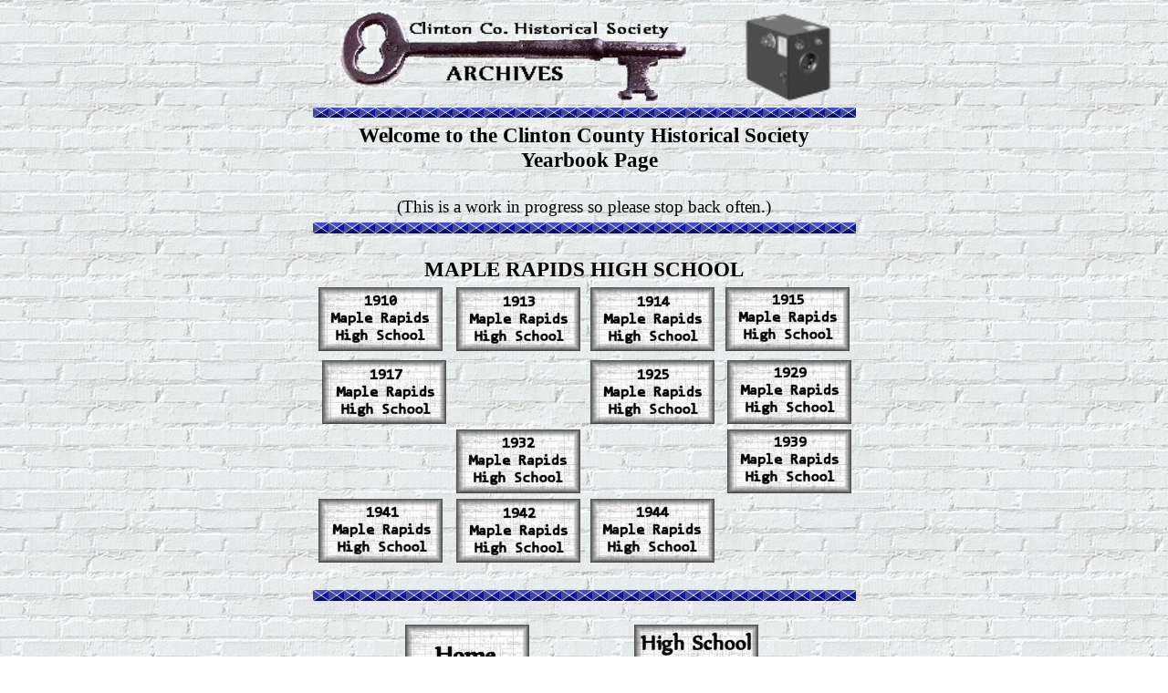

--- FILE ---
content_type: text/html
request_url: https://opennet.us/cchs/Yearbooks/YearbooksMR.html
body_size: 1388
content:
<!DOCTYPE html PUBLIC "-//W3C//DTD HTML 4.01 Transitional//EN">
<html>
<head>
  <meta content="text/html; charset=ISO-8859-1"
 http-equiv="content-type">
  <title>Clinton Co Archives Photo Album</title>
</head>
<body style="background-image: url(brickwall.gif);">
<div align="center">
<table
 style="margin-left: auto; margin-right: auto; width: 580px; text-align: center;"
 border="0" cellpadding="2" cellspacing="2">
  <tbody>
    <tr>
      <td style="vertical-align: top;"><img alt="Archives Logo"
 src="KeyARCHIVES1.gif" style="width: 381px; height: 100px;"><br>
      </td>
      <td style="vertical-align: top;"><img alt="" src="boxcamera.gif"
 style="width: 98px; height: 100px;" hspace="15"></td>
    </tr>
    <tr>
      <td colspan="2" rowspan="1" style="vertical-align: top;"><img
 alt="" src="254.gif" style="width: 595px; height: 11px;"><br>
      </td>
    </tr>
    <tr style="font-weight: bold;">
      <td colspan="2" rowspan="1" style="vertical-align: top;"><big><big>Welcome
to the Clinton County Historical Society <br>
&nbsp;
Yearbook Page<br>
      <br>
      <small style="font-weight: normal;">(This is a work in progress
so please stop back often.)</small><br>
      </big></big></td>
    </tr>
    <tr>
      <td colspan="2" rowspan="1" style="vertical-align: top;"><img
 alt="" src="254.gif" style="width: 595px; height: 12px;"><br>
      </td>
    </tr>
  </tbody>
</table>
<br>
<table style="width: 580px; text-align: left;" border="0"
 cellpadding="2" cellspacing="2">
  <tbody>
    <tr align="center">
      <td colspan="4" rowspan="1" style="vertical-align: top;"><big><big><span
 style="font-weight: bold;">MAPLE RAPIDS HIGH SCHOOL</span></big></big><br>
      </td>
    </tr>
    <tr>
      <td style="vertical-align: top; text-align: center;"> <a
 href="MR/MRH1910.html"><span style="text-decoration: underline;"><img
 alt="Maple Rapids Class of 1910 Reunion 1978" src="1910MRHButton.jpg"
 style="border: 0px solid ; width: 136px; height: 70px;" align="middle"></span></a>
      </td>
      <td style="vertical-align: top; text-align: center;"> <a
 href="MR/MRH1913.html"><img
 alt="Class of 1913 Maple Rapids Reunion 1978" src="1913MRHButton.jpg"
 style="border: 0px solid ; width: 136px; height: 70px;"></a><br>
      </td>
      <td style="vertical-align: top; text-align: center;"> <a
 href="MR/MRH1914.html"><img
 alt="Class of 1914 Maple Rapids Reunion 1978" src="1914MRHButton.jpg"
 style="border: 0px solid ; width: 136px; height: 70px;"></a><br>
      </td>
      <td style="vertical-align: top; text-align: center;"><a
 href="MR/MRH1915.html"><img
 alt="Class of 1915 Maple Rapids Reunion 1978" src="1915MRHButton.jpg"
 style="border: 0px solid ; width: 136px; height: 70px;"></a>&nbsp; <br>
      </td>
    </tr>
    <tr>
      <td style="vertical-align: top; text-align: center;">&nbsp; <a
 href="MR/MRH1917.html"><img
 alt="Maple Rapids Class of 1917 Reunion 1978" src="1917MRHButton.jpg"
 style="border: 0px solid ; width: 136px; height: 70px;" align="middle"></a><a
 href="FO/FH1943.html"> </a></td>
      <td style="vertical-align: top; text-align: center;"><br>
      </td>
      <td style="vertical-align: top; text-align: center;"><a
 href="MR/MRH1925.html"><img
 alt="Maple Rapids Class of 1925 Reunion 1978" src="1925MRHButton.jpg"
 style="border: 0px solid ; width: 136px; height: 70px;" align="middle"></a>
      </td>
      <td style="vertical-align: top; text-align: center;"> <a
 href="MR/MRH1929.html"><img
 alt="Maple Rapids Class of 1929 Reunion 1978" src="1929MRHButton.jpg"
 style="border: 0px solid ; width: 136px; height: 70px;"></a> </td>
    </tr>
    <tr>
      <td style="vertical-align: top; text-align: center;"><br>
      </td>
      <td style="vertical-align: top; text-align: center;"><a
 href="MR/MRH1932.html"><img
 alt="Maple Rapids Class of 1932 Reunion 1978" src="1932MRHButton.jpg"
 style="border: 0px solid ; width: 136px; height: 70px;"></a> </td>
      <td style="vertical-align: top; text-align: center;"><br>
      </td>
      <td style="vertical-align: top; text-align: center;"><a
 href="MR/MRH1939.html"><img
 alt="Maple Rapids Class of 1939 Reunion 1978" src="1939MRHButton.jpg"
 style="border: 0px solid ; width: 136px; height: 70px;"></a> </td>
    </tr>
    <tr>
      <td style="vertical-align: top; text-align: center;"><a
 href="MR/MRH1941.html"><img alt="1941 Maple Rapids"
 src="1941MRHButton.jpg"
 style="border: 0px solid ; width: 136px; height: 70px;"></a> </td>
      <td style="vertical-align: top; text-align: center;"><a
 href="MR/MRH1942.html"><img
 alt="Maple Rapids Class of 1942 Reunion 1978" src="1942MRHButton.jpg"
 style="border: 0px solid ; width: 136px; height: 70px;"></a> </td>
      <td style="vertical-align: top; text-align: center;"><a
 href="MR/MRH1944.html"><img alt="1944 Maple Rapids"
 src="1944MRHButton.jpg"
 style="border: 0px solid ; width: 136px; height: 70px;"></a> </td>
      <td style="vertical-align: top; text-align: center;"><a
 href="FO/FH1954.html"><br>
      </a></td>
    </tr>
    <tr>
      <td style="vertical-align: top; text-align: center;"><br>
      </td>
      <td style="vertical-align: top; text-align: center;"><br>
      </td>
      <td style="vertical-align: top; text-align: center;"><br>
      </td>
      <td style="vertical-align: top; text-align: center;"><br>
      </td>
    </tr>
    <tr>
      <td colspan="4" rowspan="1" style="vertical-align: top;"><img
 alt="" src="254.gif" style="width: 595px; height: 12px;"></td>
    </tr>
  </tbody>
</table>
<br>
<table style="width: 580px; text-align: left;" border="0"
 cellpadding="2" cellspacing="2">
  <tbody>
    <tr>
      <td style="vertical-align: top;"><a href="../index.html"><img
 alt="Clinton County Historical Society Home Page" src="AButtonHome.jpg"
 style="border: 0px solid ; width: 136px; height: 70px;" hspace="90"></a><a
 href="Yearbooks.html"><img alt="Yearbooks Main Page"
 src="AButtonYearbooks.jpg"
 style="border: 0px solid ; width: 136px; height: 70px;" hspace="25"></a></td>
    </tr>
  </tbody>
</table>
<br>
</div>
<script defer src="https://static.cloudflareinsights.com/beacon.min.js/vcd15cbe7772f49c399c6a5babf22c1241717689176015" integrity="sha512-ZpsOmlRQV6y907TI0dKBHq9Md29nnaEIPlkf84rnaERnq6zvWvPUqr2ft8M1aS28oN72PdrCzSjY4U6VaAw1EQ==" data-cf-beacon='{"version":"2024.11.0","token":"6852a02d7fcb4658a07d11c555c54c45","r":1,"server_timing":{"name":{"cfCacheStatus":true,"cfEdge":true,"cfExtPri":true,"cfL4":true,"cfOrigin":true,"cfSpeedBrain":true},"location_startswith":null}}' crossorigin="anonymous"></script>
</body>
</html>
